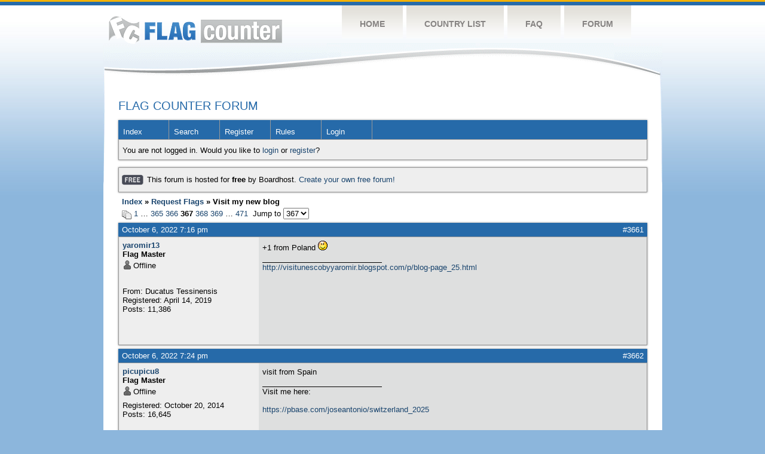

--- FILE ---
content_type: text/css
request_url: https://flagcounter.boardhost.com/style/Custom.css
body_size: 14174
content:
@import url(imports/base.css); 

/****************************************************************/
/* 1. IMPORTED STYLESHEETS */
/****************************************************************/

/* Import the basic setup styles */
@import url(imports/base.css);

/****************************************************************/
/* 1. BACKGROUND AND TEXT COLOURS */
/****************************************************************/

/* 1.1 Default background colour and text colour */

BODY {BACKGROUND-COLOR: #FFFFFF; }

.pun {COLOR: #000000}

DIV.box, .pun BLOCKQUOTE, DIV.codebox, #adminconsole FIELDSET TH, .rowodd, .roweven {BACKGROUND-COLOR: #EEEEEE}
#adminconsole TD, #adminconsole TH {BORDER-COLOR: #EEEEEE}

/* 1. 2 Darker background colours */

TD.tc2, TD.tc3, TD.tcmod, #postpreview, #viewprofile DD, DIV.forminfo,
#adminconsole FIELDSET TD, DIV.blockmenu DIV.box, #adstats DD {BACKGROUND-COLOR: #DEDFDF}

/* 1.3 Main headers and navigation bar background and text colour */

.pun H2 {BACKGROUND-COLOR: #266AA9; COLOR: #FFFFFF}


/* 1.4 Table header rows */

.pun TH {BACKGROUND-COLOR: #DEDFDF}

/* 1.5 Fieldset legend text colour */

.pun LEGEND {COLOR: #000000}

/* 1.6 Highlighted text for various items */

.pun DIV.blockmenu LI.isactive A, #posterror LI STRONG {COLOR: #000000}

/****************************************************************/
/* 2. POST BACKGROUNDS AND TEXT */
/****************************************************************/

/* 2.1 This is the setup for posts. */

DIV.blockpost DIV.box, DIV.postright, DIV.postfootright {BACKGROUND-COLOR: #DEDFDF}
DIV.postright, DIV.postfootright {BORDER-LEFT-COLOR: #EEEEEE}
DIV.postleft, DIV.postfootleft, DIV.blockpost LABEL {BACKGROUND-COLOR: #EEEEEE}

/* 2.2 Background for post headers and text colour for post numbers in viewtopic */

DIV.blockpost H2 {BACKGROUND-COLOR: #266AA9}
DIV.blockpost H2 SPAN.conr {COLOR: #FFFFFF}

/* 2.3 This is the line above the signature in posts. Colour and background should be the same */

.pun HR {BACKGROUND-COLOR: #000000; COLOR: #000000}

/****************************************************************/
/* 3. BORDER COLOURS */
/****************************************************************/

/* 3.1 All external borders */

DIV.box {BORDER-COLOR: #999999}

/* 3.2 Makes the top border of posts match the colour used for post headers */

DIV.blockpost DIV.box {BORDER-COLOR: #999999}

/* 3.3 Table internal borders. By default TH is same as background so border is invisible */

.pun TD {BORDER-COLOR: #EEEEEE}
.pun TH {BORDER-COLOR: #EEEEEE}

/* 3.4 Creates the inset border for quote boxes, code boxes and form info boxes */

.pun BLOCKQUOTE, DIV.codebox, DIV.forminfo, DIV.blockpost LABEL {BORDER-COLOR: #ACA899 #FFF #FFF #CCC}

/* 3.5 Gecko's default fieldset borders are really nasty so this gives them a colour
without interferring with IE's rather nice default */

.pun DIV>FIELDSET {BORDER-COLOR: #999999; }

/****************************************************************/
/* 4. LINK COLOURS */
/****************************************************************/

/* 4.1 This is the default for all links */

.pun A:link, .pun A:visited {COLOR: #1A456E}
.pun A:hover {COLOR: #A32824}

/* 4.2 This is the colour for links in header rows and the navigation bar */

.pun H2 A:link, .pun H2 A:visited {COLOR: #FFFFFF}
.pun H2 A:hover {COLOR: #FFFFFF}

/* 4.3 This is for closed topics and "hot" links */

//LI.postreport A:link, LI.postreport A:visited, TR.iclosed TD.tcl A:link, TR.iclosed TD.tcl A:visited {COLOR: #000000}
//LI.postreport A:hover, TR.iclosed TD.tcl A:hover {COLOR: #000000}
//LI.maintenancelink A:link, LI.maintenancelink A:visited {COLOR: #000000}
//LI.maintenancelink A:hover {COLOR: #000000}

/****************************************************************/
/* 5. POST STATUS INDICATORS */
/****************************************************************/

/* These are the post status indicators which appear at the left of some tables. 
.inew = new posts, .iredirect = redirect forums, .iclosed = closed topics and
.isticky = sticky topics. The default is "icon". By default only .inew is different.*/

DIV.posticon {background-image: url(https://cdn.boardhost.com/icons/5/posting.png);width:16px;height:16px; }
DIV.icon { background-image: url(https://cdn.boardhost.com/icons/5/posting.png); }
DIV.inew { background-image: url(https://cdn.boardhost.com/icons/5/new_posting.png); }
TR.iclosed DIV.icon { background-image: url(https://cdn.boardhost.com/icons/5/locked_posting.png); }
TR.isticky DIV.icon { background-image: url(https://cdn.boardhost.com/icons/5/pinned_posting.gif); }
TR.iredirect DIV.icon {background-image: url(https://cdn.boardhost.com/icons/5/moved_posting.png);}

/****************************************************************/
/* 6. TEXT SETTINGS */
/****************************************************************/

/* 6.1 This sets the default Font Group */

.pun, .pun INPUT, .pun SELECT, .pun TEXTAREA, .pun OPTGROUP {
	FONT-FAMILY: 'Arial'
}

.pun {FONT-SIZE: 13px; LINE-HEIGHT: normal}

/* IEWin Font Size only - to allow IEWin to zoom. Do not remove comments */
* HTML .pun {FONT-SIZE: 68.75%}
/* End IE Win Font Size */

/* Set font size for tables because IE requires it */
.pun TABLE, .pun INPUT, .pun SELECT, .pun OPTGROUP, .pun TEXTAREA, DIV.postmsg P.postedit {FONT-SIZE: 1em}

/* 6.2 Set the font-size for preformatted text i.e in code boxes */

.pun PRE {FONT-FAMILY: monaco, "Bitstream Vera Sans Mono", "Courier New", courier, monospace}

/* 6.3 Font size for headers */

.pun H2, .pun H4 {FONT-FAMILY: 'Arial'; FONT-SIZE: 1em}
.pun H3 {FONT-SIZE: 1em}
#brdtitle H1 { font: 34px 'Arial'; }

/* 6.4 Larger text for particular items */

DIV.postmsg P {LINE-HEIGHT: 1.4}
DIV.postleft DT {FONT-SIZE: 1em;}
.pun PRE {FONT-SIZE: 1.2em}

/* 6.5 Bold text */

DIV.postleft DT, DIV.postmsg H4, TD.tcl H3, DIV.forminfo H3, P.postlink, DIV.linkst LI,
DIV.linksb LI, DIV.postlinksb LI, .blockmenu LI, .pun SPAN.warntext, .pun P.warntext {FONT-WEIGHT: bold}

/* 6.6 Last post and misc topic links */

DIV.postedtime { font-size: 0.9em; margin-top: -3px;margin-bottom:-4px;}
SPAN.topicpagelinks { font-size: 0.9em; }
SPAN.secondlinedate { font-size: 0.9em; }
SPAN.secondlineby { font-size: 0.9em; }
/****************************************************************/
/* 7. LINKS */
/****************************************************************/

/* 7.1 Remove underlining for main menu, post header links, post links and vertical menus */

/*
.blockpost DT A:link, .blockpost DT A:visited, .blockpost H2 A:link,
.blockpost H2 A:visited, .postlink A:link, .postlink A:visited, .postfootright A:link, .postfootright A:visited,
.blockmenu A:link, .blockmenu A:visited {
	TEXT-DECORATION: none
}
*/

/* 7.2 Underline on hover for links in headers and main menu */

.blockpost H2 A:hover {TEXT-DECORATION: underline}

/****************************************************************/
/* 8. BORDER WIDTH AND STYLE */
/****************************************************************/

/* 8.1 By default borders are 1px solid */

DIV.box, .pun TD, .pun TH, .pun BLOCKQUOTE, DIV.codebox, DIV.forminfo, DIV.blockpost LABEL {
	BORDER-STYLE: solid;
	BORDER-WIDTH: 1px
}

/* 8.2 Special settings for the board header. */

/*#brdheader DIV.box {BORDER-TOP-WIDTH: 4px} */

/* 8.3 Borders for table cells */

.pun TD, .pun TH {
	BORDER-BOTTOM: none;
	BORDER-RIGHT: none
}

.pun .tcl {BORDER-LEFT: none}

.pun .tcl,.pun .tc2, .pun .tc3, .pun .tcr {
	BORDER-TOP: 1px solid #DEDFDF;
}
.pun .tc3, .pun .tc2, .pun .tcr {
	BORDER-LEFT: 1px solid #EEEEEE;
}

/* 8.4 Special setting for fieldsets to preserve IE defaults */

DIV>FIELDSET {
	BORDER-STYLE: solid;
	BORDER-WIDTH: 1px
}

/****************************************************************/
/* 9. VERTICAL AND PAGE SPACING */
/****************************************************************/

/* 9.1 Page margins */

HTML, BODY {MARGIN: 0; PADDING: 0}
#punwrap {margin:12px 22px}

/* 9.2 Creates vertical space between main board elements (Margins) */

DIV.blocktable, DIV.block, DIV.blockform, DIV.block2col, #postreview {MARGIN-BOTTOM: 12px}
#punindex DIV.blocktable, DIV.blockpost {MARGIN-BOTTOM: 6px}
DIV.block2col DIV.blockform, DIV.block2col DIV.block {MARGIN-BOTTOM: 0px}

/* 9.3 Remove space above breadcrumbs, postlinks and pagelinks with a negative top margin */

DIV.linkst, DIV.linksb {MARGIN-TOP: -12px}
DIV.postlinksb {MARGIN-TOP: -6px}

/* 9.4 Put a 12px gap above the board information box in index because the category tables only
have a 6px space beneath them */

#brdstats {MARGIN-TOP: 12px}

/****************************************************************/
/* 10. SPACING AROUND CONTENT */
/****************************************************************/

/* 10.1 Default padding for main items */

DIV.block DIV.inbox, DIV.blockmenu DIV.inbox {PADDING: 3px 6px}
.pun P, .pun UL, .pun DL, DIV.blockmenu LI, .pun LABEL, #announce DIV.inbox DIV {PADDING: 3px 0}
.pun H2 {PADDING: 4px 6px}

/* 10.2 Special spacing for various elements */

.pun H1 {PADDING: 3px 0px 0px 0}
#brdtitle P {PADDING-TOP: 0px; PADDING-LEFT:4px; }
DIV.linkst {PADDING: 8px 6px 3px 6px}
DIV.linksb, DIV.postlinksb {PADDING: 3px 6px 8px 6px}
#brdwelcome, #brdfooter DL A, DIV.blockmenu LI, DIV.rbox INPUT  {LINE-HEIGHT: 1.4em}
#viewprofile DT, #viewprofile DD {PADDING: 0 3px; LINE-HEIGHT: 2em}

/* 10.3 Create some horizontal spacing for various elements */

DIV.rbox INPUT, DIV.blockform P INPUT  {MARGIN-RIGHT: 12px}

/****************************************************************/
/* 11. SPACING FOR TABLES */
/****************************************************************/

.pun TH, .pun TD {PADDING: 6px 6px}
.pun TD P {PADDING: 5px 0 0 0}

/****************************************************************/
/* 12. SPACING FOR POSTS */
/****************************************************************/

/* 12.1 Padding around left and right columns in viewtopic */

DIV.postleft DL, DIV.postright {PADDING: 6px}

/* 12.2 Extra spacing for poster contact details and avatar */

DD.usercontacts, DD.postavatar {MARGIN-TOP: 5px}
DD.postavatar {MARGIN-BOTTOM: 5px}

/* 12.3 Extra top spacing for signatures and edited by */

DIV.postsignature, DIV.postmsg P.postedit {PADDING-TOP: 15px}

/* 12.4 Spacing for code and quote boxes */

DIV.postmsg H4 {MARGIN-BOTTOM: 10px}
.pun BLOCKQUOTE, DIV.codebox {MARGIN: 5px 15px 15px 15px; PADDING: 8px}

/* 12.5 Padding for the action links and online indicator in viewtopic */

DIV.postfootleft P, DIV.postfootright UL, DIV.postfootright DIV {PADDING: 10px 6px 5px 6px}

/* 12.6 This is the input on moderators multi-delete view */

DIV.blockpost INPUT, DIV.blockpost LABEL {
	PADDING: 3px;
	DISPLAY: inline
}

P.multidelete {
	PADDING-TOP: 15px;
	PADDING-BOTTOM: 5px
}

/* 12.7 Make sure paragraphs in posts don't get any padding */

DIV.postmsg P {PADDING: 0}

/****************************************************************/
/* 13. SPECIAL SPACING FOR FORMS */
/****************************************************************/

/* 13.1 Padding around fieldsets */

DIV.blockform FORM, DIV.fakeform {PADDING: 20px 20px 15px 20px}
DIV.inform {PADDING-BOTTOM: 12px}

/* 13.2 Padding inside fieldsets */

.pun FIELDSET {PADDING: 0px 12px 0px 12px; }
DIV.infldset {PADDING: 9px 0px 12px 0}
.pun LEGEND {PADDING: 0px 6px}

/* 13.3 The information box at the top of the registration form and elsewhere */

DIV.forminfo {
	MARGIN-BOTTOM: 12px;
	PADDING: 9px 10px
}

/* 13.4 BBCode help links in post forms */

UL.bblinks LI {PADDING-RIGHT: 20px}

UL.bblinks {PADDING-BOTTOM: 10px; PADDING-LEFT: 4px}

/* 13.5 Horizontal positioning for the submit button on forms */

DIV.blockform P INPUT {MARGIN-LEFT: 10px}

/****************************************************************/
/* 14. POST STATUS INDICATORS */
/****************************************************************/

/* 14.1 These are the post status indicators which appear at the left of some tables. 
.inew = new posts, .iredirect = redirect forums, .iclosed = closed topics and
.isticky = sticky topics. By default only .inew is different from the default.*/

DIV.icon {
    FLOAT: left;
    DISPLAY: block;
    width:16px;
    height:16px
}

DIV.searchposts DIV.icon {MARGIN-LEFT: 0}

/* 14.2 Class .tclcon is a div inside the first column of tables with post indicators. The
margin creates space for the post status indicator */

TD DIV.tclcon {MARGIN-LEFT: 0px;}
TD.tcl {padding-left:3px;}

/****************************************************************/
/* 14. BOARD MENU */
/****************************************************************/

#brdmenu ul { overflow: hidden; white-space: nowrap; width: 100%; padding:0; margin-top: -4px; margin-left: -7px; padding-right: 14px; border-bottom: 1px solid #999999; border-top: 1px solid #999999; border-top:none; background: #266AA9; }
#brdmenu a:link, #brdmenu a:visited { border-right-style: solid; border-width: 1px; float: left; min-width: 60px; padding: 12px 16px 5px 8px; text-decoration:none; }
#brdmenu a:hover, #brmenu a:active, #brdmenu a:focus { text-decoration: none; }
#brdmenu a, #brdmenu a:link, #brdmenu a:visited { background: #266AA9; border-color: #999999; color: #FFFFFF; }
#brdmenu a:hover, #brdmenu a:active, #brdmenu a:focus { background: #DEDFDF; color: #000000; }

/****************************************************************/
/* 15. SHADOW EFFECTS */
/****************************************************************/

DIV.blockpost, DIV.blocktable, DIV.blockmenu, DIV.blockform, #announce, #brdheader, #brdstats, #brdfooter, #brdrules, #brdmsg, #redirectmsg { box-shadow: 0px 0px 3px #888; }

.admtable { border: 1px solid #ccc; }

